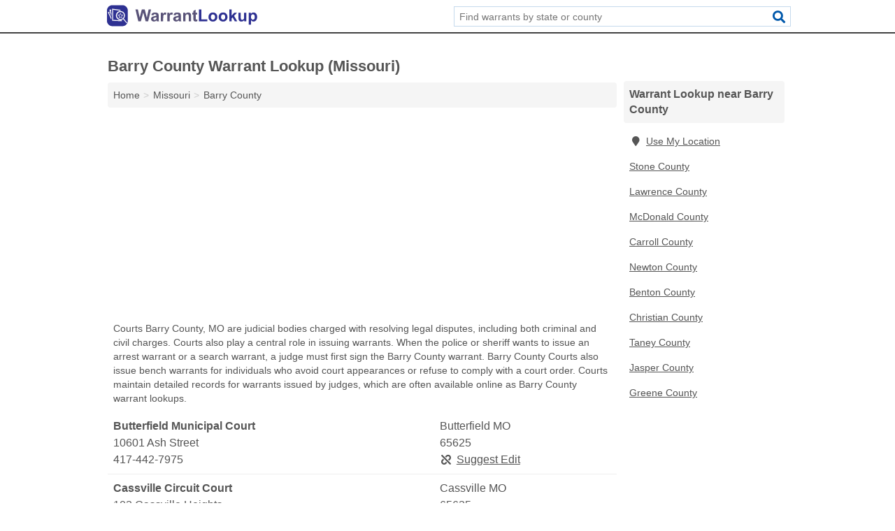

--- FILE ---
content_type: text/html; charset=utf-8
request_url: https://www.warrantlookup.net/mo-barry-county/
body_size: 5238
content:
<!DOCTYPE html>
<html lang="en">
  <head>
    <meta charset="utf-8">
    <meta http-equiv="Content-Type" content="text/html; charset=UTF-8">
    <meta name="viewport" content="width=device-width, initial-scale=1">
    <title>Barry County Warrant Lookup (Missouri)</title>
    <link rel="canonical" href="https://www.warrantlookup.net/mo-barry-county/">
    <meta property="og:type" content="website">
    <meta property="og:title" content="Barry County Warrant Lookup (Missouri)">
    <meta name="description" content="Perform a Barry County, MO warrant lookup. A warrant lookup can find warrants for any individual, including arrest warrants, bench warrants, outstanding">
    <meta property="og:description" content="Perform a Barry County, MO warrant lookup. A warrant lookup can find warrants for any individual, including arrest warrants, bench warrants, outstanding warrants, search warrants, personal information, police warrant reports, court issued warrants, as well as information to perform a background check and learn about someone\'s criminal history.">
    <meta property="og:url" content="https://www.warrantlookup.net/mo-barry-county/">
    <link rel="preconnect" href="//pagead2.googlesyndication.com" crossorigin>
    <link rel="preconnect" href="https://googleads.g.doubleclick.net" crossorigin>
    <link rel="preconnect" href="//www.googletagmanager.com" crossorigin>
    <script async src="https://www.googletagmanager.com/gtag/js?id=G-HBPJVYPBWC"></script>
    <script>
      window.dataLayer = window.dataLayer || [];
      function gtag(){dataLayer.push(arguments);}
      gtag('js', new Date());
      gtag('config', 'G-HBPJVYPBWC', {"dimension1":"county","dimension2":"listings"});
      gtag('config', 'UA-114670837-4', {"dimension1":"county","dimension2":"listings"});
    </script>
    <meta name="robots" content="index,follow">
    <meta name="msvalidate.01" content="B56B00EF5C90137DC430BCD46060CC08">
    <style>
     @font-face { font-family: FontAwesome; font-display: swap; font-weight: 900; font-display: block; src: url("/fonts/fa-solid-900.eot"); src: url("/fonts/fa-solid-900.eot?#iefix") format("embedded-opentype"), url("/fonts/fa-solid-900.woff2") format("woff2"), url("/fonts/fa-solid-900.woff") format("woff"), url("/fonts/fa-solid-900.ttf") format("truetype"), url("/fonts/fa-solid-900.svg#fontawesome") format("svg");}
    </style>
<link rel="apple-touch-icon" sizes="180x180" href="/template/i/apple-touch-icon.png">
<link rel="icon" type="image/png" sizes="32x32" href="/template/i/favicon-32x32.png">
<link rel="icon" type="image/png" sizes="16x16" href="/template/i/favicon-16x16.png">
<link rel="mask-icon" href="/template/i/safari-pinned-tab.svg" color="#5bbad5">
<meta name="theme-color" content="#ffffff">    <link rel="stylesheet" href="/template/style.min.css?0d95b7e09bad6ad38fda63e253bac1db29327044">
<style>[class*="fa-courts"]:before{content:"\f19c"}[class*="fa-police-department"]:before{content:"\f132"}[class*="fa-sheriff"]:before{content:"\f005"}[class*="fa-courts"]:before{content:"\f19c"}[class*="fa-police-department"]:before{content:"\f132"}[class*="fa-sheriff"]:before{content:"\f005"}</style>
    <script src="/template/ui.min.js?f134bed7ffacc58f6342937f7343b38d0fbc3520" async></script>
    <script data-ad-client="ca-pub-4723837653436501" async src="https://pagead2.googlesyndication.com/pagead/js/adsbygoogle.js"></script>
  </head>
  <body class="pt-county">
<nav class="navbar navbar-fixed-top">
  <div class="container columns-2 sections-9">
    <div class="row">
      <div class="n-toggle collapsed weescreen" data-toggle="collapse" data-target="#navbar, #navbar-search" aria-expanded="false" aria-controls="navbar">
        <i class="fa fa-bars fa-2x"></i>
      </div>
            <div class="navbar-logo">
        <a href="/" title="Warrant Lookup"><img src="/template/i/logo-head.svg" alt="Warrant Lookup"></a>
              <br class="sr-only">
      </div>
      <div class="col-sm-6 collapse n-search" id="navbar-search">
       <form action="/search/" method="get">
        <div class="input-container">
         <input name="q" placeholder="Find warrants by state or county" type="text">
         <button type="submit" class="fa fa-search"></button>
        </div>
       </form>
      </div>
    </div>
  </div>
  <div class="navbar-menu collapse navbar-collapse" id="navbar">
    <div class="container columns-2 sections-9">
      <div class="row">
             </div>
    </div>
  </div>
</nav>
<div class="container columns columns-2 sections-9 gl-listings">
  <div class="row">
    <div class="col-md-7">
      <h1>Barry County Warrant Lookup (Missouri)</h1>
<ol class="box-breadcrumbs breadcrumb" itemscope itemtype="https://schema.org/BreadcrumbList">
<li><a href="/" title="Warrant Lookup">Home</a></li><li itemprop="itemListElement" itemscope itemtype="https://schema.org/ListItem"><a href="/missouri/" itemprop="item" title="Missouri Warrant Lookup"><span itemprop="name">Missouri</span></a><meta itemprop="position" content="1"/></li><li itemprop="itemListElement" itemscope itemtype="https://schema.org/ListItem"><a href="/mo-barry-county/" itemprop="item" title="Barry County Warrant Lookup (Missouri)"><span itemprop="name">Barry County</span></a><meta itemprop="position" content="2"/></li>
</ol>      <div class="advert advert-display xs s m">
        <ins class="adsbygoogle" data-ad-client="ca-pub-4723837653436501" data-ad-slot="4645723572" data-ad-format="auto" data-full-width-responsive="true"></ins>
      </div>
        <p class="gl-header-sub">Courts Barry County, MO are judicial bodies charged with resolving legal disputes, including both criminal and civil charges. Courts also play a central role in issuing warrants. When the police or sheriff wants to issue an arrest warrant or a search warrant, a judge must first sign the Barry County warrant. Barry County Courts also issue bench warrants for individuals who avoid court appearances or refuse to comply with a court order. Courts maintain detailed records for warrants issued by judges, which are often available online as Barry County warrant lookups.</p>
  <div class="listings">
<script type="application/ld+json" id="0705110d0a070a0c100b0d100e080815110d05060c0d0e09" class="listing-meta">
{
  "@context": "https://schema.org",
  "@type": "LocalBusiness",
  "name": "Butterfield Municipal Court",
  "description": "Butterfield Municipal Court is a Warrant Lookup in Barry County, Missouri.",
  "image": "https://www.warrantlookup.net/template/i/logo",
  "address": {
    "@type": "PostalAddress",
    "streetAddress": "10601 Ash Street",
    "addressLocality": "Butterfield",
    "addressRegion": "MO",
    "postalCode": "65625",
    "addressCountry": "US"
  },
  "geo": {
    "@type": "GeoCoordinates",
    "latitude": 36.74788,
    "longitude": -93.90754  },
  "telephone": "+14174427975"
}
</script>

<p class="condensed-listing alt suggestable" data-id="0705110d0a070a0c100b0d100e080815110d05060c0d0e09">
   <span class="title">
   <span class="name">Butterfield Municipal Court</span>
   <span class="city-state">Butterfield MO</span>
  </span>
  <span class="subsidiary">
  <span class="address">10601 Ash Street</span>
  <span class="zipcode" class="zipcode">65625</span>
 </span>
 <span class="info">
      <a class="phone" href="tel:+1-417-442-7975">417-442-7975</a>
     </span>
</p><script type="application/ld+json" id="0705110d0a070a0c100b0d100e080815110d05060c0d0e0a" class="listing-meta">
{
  "@context": "https://schema.org",
  "@type": "LocalBusiness",
  "name": "Cassville Circuit Court",
  "description": "Cassville Circuit Court is a Warrant Lookup in Barry County, Missouri.",
  "image": "https://www.warrantlookup.net/template/i/logo",
  "address": {
    "@type": "PostalAddress",
    "streetAddress": "102 Cassville Heights",
    "addressLocality": "Cassville",
    "addressRegion": "MO",
    "postalCode": "65625",
    "addressCountry": "US"
  },
  "geo": {
    "@type": "GeoCoordinates",
    "latitude": 36.67361,
    "longitude": -93.88503  },
  "telephone": "+14178473133"
}
</script>

<p class="condensed-listing alt suggestable" data-id="0705110d0a070a0c100b0d100e080815110d05060c0d0e0a">
   <span class="title">
   <span class="name">Cassville Circuit Court</span>
   <span class="city-state">Cassville MO</span>
  </span>
  <span class="subsidiary">
  <span class="address">102 Cassville Heights</span>
  <span class="zipcode" class="zipcode">65625</span>
 </span>
 <span class="info">
      <a class="phone" href="tel:+1-417-847-3133">417-847-3133</a>
     </span>
</p><script type="application/ld+json" id="0705110d0a070a0c100b0d100e080815110d05060c0d0e0b" class="listing-meta">
{
  "@context": "https://schema.org",
  "@type": "LocalBusiness",
  "name": "Cassville Municipal Court",
  "description": "Cassville Municipal Court is a Warrant Lookup in Barry County, Missouri.",
  "image": "https://www.warrantlookup.net/template/i/logo",
  "address": {
    "@type": "PostalAddress",
    "streetAddress": "300 Main Street",
    "addressLocality": "Cassville",
    "addressRegion": "MO",
    "postalCode": "65625",
    "addressCountry": "US"
  },
  "geo": {
    "@type": "GeoCoordinates",
    "latitude": 36.67657,
    "longitude": -93.86984  },
  "telephone": "+14178474876"
}
</script>

<p class="condensed-listing alt suggestable" data-id="0705110d0a070a0c100b0d100e080815110d05060c0d0e0b">
   <span class="title">
   <span class="name">Cassville Municipal Court</span>
   <span class="city-state">Cassville MO</span>
  </span>
  <span class="subsidiary">
  <span class="address">300 Main Street</span>
  <span class="zipcode" class="zipcode">65625</span>
 </span>
 <span class="info">
      <a class="phone" href="tel:+1-417-847-4876">417-847-4876</a>
     </span>
</p><script type="application/ld+json" id="0705110d0a070a0c100b0d100e080815110d05060c0d0e0c" class="listing-meta">
{
  "@context": "https://schema.org",
  "@type": "LocalBusiness",
  "name": "Exeter Municipal Court",
  "description": "Exeter Municipal Court is a Warrant Lookup in Barry County, Missouri.",
  "image": "https://www.warrantlookup.net/template/i/logo",
  "address": {
    "@type": "PostalAddress",
    "streetAddress": "200 Front Street",
    "addressLocality": "Exeter",
    "addressRegion": "MO",
    "postalCode": "65647",
    "addressCountry": "US"
  },
  "geo": {
    "@type": "GeoCoordinates",
    "latitude": 36.67135,
    "longitude": -93.94108  },
  "telephone": "+14178352823"
}
</script>

<p class="condensed-listing alt suggestable" data-id="0705110d0a070a0c100b0d100e080815110d05060c0d0e0c">
   <span class="title">
   <span class="name">Exeter Municipal Court</span>
   <span class="city-state">Exeter MO</span>
  </span>
  <span class="subsidiary">
  <span class="address">200 Front Street</span>
  <span class="zipcode" class="zipcode">65647</span>
 </span>
 <span class="info">
      <a class="phone" href="tel:+1-417-835-2823">417-835-2823</a>
     </span>
</p><script type="application/ld+json" id="0705110d0a070a0c100b0d100e080815110d05060c0d0e0d" class="listing-meta">
{
  "@context": "https://schema.org",
  "@type": "LocalBusiness",
  "name": "Monett Municipal Court",
  "description": "Monett Municipal Court is a Warrant Lookup in Barry County, Missouri.",
  "image": "https://www.warrantlookup.net/template/i/logo",
  "address": {
    "@type": "PostalAddress",
    "streetAddress": "1901 East Cleveland Street",
    "addressLocality": "Monett",
    "addressRegion": "MO",
    "postalCode": "65708",
    "addressCountry": "US"
  },
  "geo": {
    "@type": "GeoCoordinates",
    "latitude": 36.92768,
    "longitude": -93.90566  },
  "telephone": "+14172354677"
}
</script>

<p class="condensed-listing alt suggestable" data-id="0705110d0a070a0c100b0d100e080815110d05060c0d0e0d">
   <span class="title">
   <span class="name">Monett Municipal Court</span>
   <span class="city-state">Monett MO</span>
  </span>
  <span class="subsidiary">
  <span class="address">1901 East Cleveland Street</span>
  <span class="zipcode" class="zipcode">65708</span>
 </span>
 <span class="info">
      <a class="phone" href="tel:+1-417-235-4677">417-235-4677</a>
     </span>
</p><script type="application/ld+json" id="0705110d0a070a0c100b0d100e080815110d05060c0d0e0e" class="listing-meta">
{
  "@context": "https://schema.org",
  "@type": "LocalBusiness",
  "name": "Purdy Municipal Court",
  "description": "Purdy Municipal Court is a Warrant Lookup in Barry County, Missouri.",
  "image": "https://www.warrantlookup.net/template/i/logo",
  "address": {
    "@type": "PostalAddress",
    "streetAddress": "101 Front Street",
    "addressLocality": "Purdy",
    "addressRegion": "MO",
    "postalCode": "65734",
    "addressCountry": "US"
  },
  "geo": {
    "@type": "GeoCoordinates",
    "latitude": 36.81633,
    "longitude": -93.92135  },
  "telephone": "+14174423273"
}
</script>

<p class="condensed-listing alt suggestable" data-id="0705110d0a070a0c100b0d100e080815110d05060c0d0e0e">
   <span class="title">
   <span class="name">Purdy Municipal Court</span>
   <span class="city-state">Purdy MO</span>
  </span>
  <span class="subsidiary">
  <span class="address">101 Front Street</span>
  <span class="zipcode" class="zipcode">65734</span>
 </span>
 <span class="info">
      <a class="phone" href="tel:+1-417-442-3273">417-442-3273</a>
     </span>
</p><script type="application/ld+json" id="0705110d0a070a0c100b0d100e080815110d05060c0d0e0f" class="listing-meta">
{
  "@context": "https://schema.org",
  "@type": "LocalBusiness",
  "name": "Seligman Municipal Court",
  "description": "Seligman Municipal Court is a Warrant Lookup in Barry County, Missouri.",
  "image": "https://www.warrantlookup.net/template/i/logo",
  "address": {
    "@type": "PostalAddress",
    "streetAddress": "29144 Main Street",
    "addressLocality": "Seligman",
    "addressRegion": "MO",
    "postalCode": "65745",
    "addressCountry": "US"
  },
  "geo": {
    "@type": "GeoCoordinates",
    "latitude": 36.51267,
    "longitude": -93.93551  },
  "telephone": "+14176623600"
}
</script>

<p class="condensed-listing alt suggestable" data-id="0705110d0a070a0c100b0d100e080815110d05060c0d0e0f">
   <span class="title">
   <span class="name">Seligman Municipal Court</span>
   <span class="city-state">Seligman MO</span>
  </span>
  <span class="subsidiary">
  <span class="address">29144 Main Street</span>
  <span class="zipcode" class="zipcode">65745</span>
 </span>
 <span class="info">
      <a class="phone" href="tel:+1-417-662-3600">417-662-3600</a>
     </span>
</p><script type="application/ld+json" id="0705110d0a070a0c100b0d100e080815110d05060c0d0e10" class="listing-meta">
{
  "@context": "https://schema.org",
  "@type": "LocalBusiness",
  "name": "Washburn Municipal Court",
  "description": "Washburn Municipal Court is a Warrant Lookup in Barry County, Missouri.",
  "image": "https://www.warrantlookup.net/template/i/logo",
  "address": {
    "@type": "PostalAddress",
    "streetAddress": "321 Main Street",
    "addressLocality": "Washburn",
    "addressRegion": "MO",
    "postalCode": "65772",
    "addressCountry": "US"
  },
  "geo": {
    "@type": "GeoCoordinates",
    "latitude": 36.58897,
    "longitude": -93.96456  },
  "telephone": "+14178265242"
}
</script>

<p class="condensed-listing alt suggestable" data-id="0705110d0a070a0c100b0d100e080815110d05060c0d0e10">
   <span class="title">
   <span class="name">Washburn Municipal Court</span>
   <span class="city-state">Washburn MO</span>
  </span>
  <span class="subsidiary">
  <span class="address">321 Main Street</span>
  <span class="zipcode" class="zipcode">65772</span>
 </span>
 <span class="info">
      <a class="phone" href="tel:+1-417-826-5242">417-826-5242</a>
     </span>
</p><script type="application/ld+json" id="0705110d0a070a0c100b0d100e080815110d05060c0d0e11" class="listing-meta">
{
  "@context": "https://schema.org",
  "@type": "LocalBusiness",
  "name": "Wheaton Municipal Court",
  "description": "Wheaton Municipal Court is a Warrant Lookup in Barry County, Missouri.",
  "image": "https://www.warrantlookup.net/template/i/logo",
  "address": {
    "@type": "PostalAddress",
    "streetAddress": "219 East Main Street",
    "addressLocality": "Wheaton",
    "addressRegion": "MO",
    "postalCode": "64874",
    "addressCountry": "US"
  },
  "geo": {
    "@type": "GeoCoordinates",
    "latitude": 36.76287,
    "longitude": -94.05525  },
  "telephone": "+14176523314"
}
</script>

<p class="condensed-listing alt suggestable" data-id="0705110d0a070a0c100b0d100e080815110d05060c0d0e11">
   <span class="title">
   <span class="name">Wheaton Municipal Court</span>
   <span class="city-state">Wheaton MO</span>
  </span>
  <span class="subsidiary">
  <span class="address">219 East Main Street</span>
  <span class="zipcode" class="zipcode">64874</span>
 </span>
 <span class="info">
      <a class="phone" href="tel:+1-417-652-3314">417-652-3314</a>
     </span>
</p></div><div class="pagings"></div>
 <hr>
   <p class="gl-header-sub">Sheriff Departments Barry County, MO are law enforcement agencies that police crime for a local area, often at the county level. Barry County Sheriff Departments issue warrants for people suspected of committing crimes. Barry County arrest warrants contain descriptions of the suspect and the criminal charges. Sheriff Departments may also issue Barry County search warrants, which contain information about the targeted individual and the evidence sought by the sheriff. Sheriff Departments maintain detailed records for their warrants, which can be searched online with Barry County warrant lookups.</p>
  <div class="listings">
<script type="application/ld+json" id="0705110d0a070b12100b0d100e080815110d050911090a11" class="listing-meta">
{
  "@context": "https://schema.org",
  "@type": "LocalBusiness",
  "name": "Barry County Sheriffs Department / Barry County Jail",
  "description": "Barry County Sheriffs Department / Barry County Jail is a Warrant Lookup in Barry County, Missouri.",
  "image": "https://www.warrantlookup.net/template/i/logo",
  "address": {
    "@type": "PostalAddress",
    "streetAddress": "505 East Street",
    "addressLocality": "Cassville",
    "addressRegion": "MO",
    "postalCode": "65625",
    "addressCountry": "US"
  },
  "geo": {
    "@type": "GeoCoordinates",
    "latitude": 36.67751,
    "longitude": -93.86768  },
  "telephone": "+14178473121"
}
</script>

<p class="condensed-listing alt suggestable" data-id="0705110d0a070b12100b0d100e080815110d050911090a11">
   <span class="title">
   <span class="name">Barry County Sheriffs Department / Barry County Jail</span>
   <span class="city-state">Cassville MO</span>
  </span>
  <span class="subsidiary">
  <span class="address">505 East Street</span>
  <span class="zipcode" class="zipcode">65625</span>
 </span>
 <span class="info">
      <a class="phone" href="tel:+1-417-847-3121">417-847-3121</a>
     </span>
</p><script type="application/ld+json" id="0705110d0a080007100b0d100e080815110d06030f0a130c" class="listing-meta">
{
  "@context": "https://schema.org",
  "@type": "LocalBusiness",
  "name": "Barry County Sheriffs Office - Substation",
  "description": "Barry County Sheriffs Office - Substation is a Warrant Lookup in Barry County, Missouri.",
  "image": "https://www.warrantlookup.net/template/i/logo",
  "address": {
    "@type": "PostalAddress",
    "streetAddress": "State Highway 39",
    "addressLocality": "Shell Knob",
    "addressRegion": "MO",
    "postalCode": "65747",
    "addressCountry": "US"
  },
  "geo": {
    "@type": "GeoCoordinates",
    "latitude": 36.60883,
    "longitude": -93.6175  },
  "telephone": "+14178476556"
}
</script>

<p class="condensed-listing alt suggestable" data-id="0705110d0a080007100b0d100e080815110d06030f0a130c">
   <span class="title">
   <span class="name">Barry County Sheriffs Office - Substation</span>
   <span class="city-state">Shell Knob MO</span>
  </span>
  <span class="subsidiary">
  <span class="address">State Highway 39</span>
  <span class="zipcode" class="zipcode">65747</span>
 </span>
 <span class="info">
      <a class="phone" href="tel:+1-417-847-6556">417-847-6556</a>
     </span>
</p></div><div class="pagings"></div>
 <div class="advert advert-display xs s m">
  <ins class="adsbygoogle" data-ad-client="ca-pub-4723837653436501" data-ad-slot="4645723572" data-ad-format="auto" data-full-width-responsive="true"></ins>
 </div>
   <p class="gl-header-sub">Police Departments in Barry County, MO are law enforcement agencies charged with deterring crime, stopping crimes in progress, and investigating crimes. Barry County Police Departments also issue warrants. The police issue Barry County arrest warrants if they have reason to suspect that an individual has committed a crime. Arrest warrants contain information on the suspect and the charges. Barry County Police Departments also issue search warrants, which contain information about the suspected individual and the evidence police are seeking. Police Departments maintain records of all warrants they issue, which are often available online with Barry County warrant lookups.</p>
  <div class="listings">
<script type="application/ld+json" id="0705110d0a070f13100b0d100e080815110d0603050e1314" class="listing-meta">
{
  "@context": "https://schema.org",
  "@type": "LocalBusiness",
  "name": "Butterfield Police Department",
  "description": "Butterfield Police Department is a Warrant Lookup in Barry County, Missouri.",
  "image": "https://www.warrantlookup.net/template/i/logo",
  "address": {
    "@type": "PostalAddress",
    "streetAddress": "602 Ash Street",
    "addressLocality": "Butterfield",
    "addressRegion": "MO",
    "postalCode": "65625",
    "addressCountry": "US"
  },
  "geo": {
    "@type": "GeoCoordinates",
    "latitude": 36.74776,
    "longitude": -93.90786  },
  "telephone": "+14174427975"
}
</script>

<p class="condensed-listing alt suggestable" data-id="0705110d0a070f13100b0d100e080815110d0603050e1314">
   <span class="title">
   <span class="name">Butterfield Police Department</span>
   <span class="city-state">Butterfield MO</span>
  </span>
  <span class="subsidiary">
  <span class="address">602 Ash Street</span>
  <span class="zipcode" class="zipcode">65625</span>
 </span>
 <span class="info">
      <a class="phone" href="tel:+1-417-442-7975">417-442-7975</a>
     </span>
</p><script type="application/ld+json" id="0705110d0a070a13100b0d100e080815110d05070b0a090d" class="listing-meta">
{
  "@context": "https://schema.org",
  "@type": "LocalBusiness",
  "name": "Cassville Police Department",
  "description": "Cassville Police Department is a Warrant Lookup in Barry County, Missouri.",
  "image": "https://www.warrantlookup.net/template/i/logo",
  "address": {
    "@type": "PostalAddress",
    "streetAddress": "210 8th Street",
    "addressLocality": "Cassville",
    "addressRegion": "MO",
    "postalCode": "65625",
    "addressCountry": "US"
  },
  "geo": {
    "@type": "GeoCoordinates",
    "latitude": 36.67961,
    "longitude": -93.86893  },
  "telephone": "+14178474700"
}
</script>

<p class="condensed-listing alt suggestable" data-id="0705110d0a070a13100b0d100e080815110d05070b0a090d">
   <span class="title">
   <span class="name">Cassville Police Department</span>
   <span class="city-state">Cassville MO</span>
  </span>
  <span class="subsidiary">
  <span class="address">210 8th Street</span>
  <span class="zipcode" class="zipcode">65625</span>
 </span>
 <span class="info">
      <a class="phone" href="tel:+1-417-847-4700">417-847-4700</a>
     </span>
</p><script type="application/ld+json" id="0705110d0a070f13100b0d100e080815110d060304130e12" class="listing-meta">
{
  "@context": "https://schema.org",
  "@type": "LocalBusiness",
  "name": "Cassville Police Department",
  "description": "Cassville Police Department is a Warrant Lookup in Barry County, Missouri.",
  "image": "https://www.warrantlookup.net/template/i/logo",
  "address": {
    "@type": "PostalAddress",
    "streetAddress": "302 Main Street",
    "addressLocality": "Cassville",
    "addressRegion": "MO",
    "postalCode": "65625",
    "addressCountry": "US"
  },
  "geo": {
    "@type": "GeoCoordinates",
    "latitude": 36.6767,
    "longitude": -93.86974  },
  "telephone": "+14178474700"
}
</script>

<p class="condensed-listing alt suggestable" data-id="0705110d0a070f13100b0d100e080815110d060304130e12">
   <span class="title">
   <span class="name">Cassville Police Department</span>
   <span class="city-state">Cassville MO</span>
  </span>
  <span class="subsidiary">
  <span class="address">302 Main Street</span>
  <span class="zipcode" class="zipcode">65625</span>
 </span>
 <span class="info">
      <a class="phone" href="tel:+1-417-847-4700">417-847-4700</a>
     </span>
</p><script type="application/ld+json" id="0705110d0a070f13100b0d100e080815110d0603050e1513" class="listing-meta">
{
  "@context": "https://schema.org",
  "@type": "LocalBusiness",
  "name": "Exeter Police Department",
  "description": "Exeter Police Department is a Warrant Lookup in Barry County, Missouri.",
  "image": "https://www.warrantlookup.net/template/i/logo",
  "address": {
    "@type": "PostalAddress",
    "streetAddress": "200 Front Street",
    "addressLocality": "Exeter",
    "addressRegion": "MO",
    "postalCode": "65647",
    "addressCountry": "US"
  },
  "geo": {
    "@type": "GeoCoordinates",
    "latitude": 36.67591,
    "longitude": -93.93651  },
  "telephone": "+14178352823"
}
</script>

<p class="condensed-listing alt suggestable" data-id="0705110d0a070f13100b0d100e080815110d0603050e1513">
   <span class="title">
   <span class="name">Exeter Police Department</span>
   <span class="city-state">Exeter MO</span>
  </span>
  <span class="subsidiary">
  <span class="address">200 Front Street</span>
  <span class="zipcode" class="zipcode">65647</span>
 </span>
 <span class="info">
      <a class="phone" href="tel:+1-417-835-2823">417-835-2823</a>
     </span>
</p><script type="application/ld+json" id="0705110d0a070a13100b0d100e080815110d05070b0a090e" class="listing-meta">
{
  "@context": "https://schema.org",
  "@type": "LocalBusiness",
  "name": "Monett Police Department",
  "description": "Monett Police Department is a Warrant Lookup in Barry County, Missouri.",
  "image": "https://www.warrantlookup.net/template/i/logo",
  "address": {
    "@type": "PostalAddress",
    "streetAddress": "212 5th Street",
    "addressLocality": "Monett",
    "addressRegion": "MO",
    "postalCode": "65708",
    "addressCountry": "US"
  },
  "geo": {
    "@type": "GeoCoordinates",
    "latitude": 36.92158,
    "longitude": -93.92244  },
  "telephone": "+14172354641"
}
</script>

<p class="condensed-listing alt suggestable" data-id="0705110d0a070a13100b0d100e080815110d05070b0a090e">
   <span class="title">
   <span class="name">Monett Police Department</span>
   <span class="city-state">Monett MO</span>
  </span>
  <span class="subsidiary">
  <span class="address">212 5th Street</span>
  <span class="zipcode" class="zipcode">65708</span>
 </span>
 <span class="info">
      <a class="phone" href="tel:+1-417-235-4641">417-235-4641</a>
     </span>
</p><script type="application/ld+json" id="0705110d0a070f13100b0d100e080815110d0603050e1215" class="listing-meta">
{
  "@context": "https://schema.org",
  "@type": "LocalBusiness",
  "name": "Monett Police Department",
  "description": "Monett Police Department is a Warrant Lookup in Barry County, Missouri.",
  "image": "https://www.warrantlookup.net/template/i/logo",
  "address": {
    "@type": "PostalAddress",
    "streetAddress": "1901 East Cleveland Street",
    "addressLocality": "Monett",
    "addressRegion": "MO",
    "postalCode": "65708",
    "addressCountry": "US"
  },
  "geo": {
    "@type": "GeoCoordinates",
    "latitude": 36.92833,
    "longitude": -93.90367  },
  "telephone": "+14172354241"
}
</script>

<p class="condensed-listing alt suggestable" data-id="0705110d0a070f13100b0d100e080815110d0603050e1215">
   <span class="title">
   <span class="name">Monett Police Department</span>
   <span class="city-state">Monett MO</span>
  </span>
  <span class="subsidiary">
  <span class="address">1901 East Cleveland Street</span>
  <span class="zipcode" class="zipcode">65708</span>
 </span>
 <span class="info">
      <a class="phone" href="tel:+1-417-235-4241">417-235-4241</a>
     </span>
</p><script type="application/ld+json" id="0705110d0a070f13100b0d100e080815110d0603050e1315" class="listing-meta">
{
  "@context": "https://schema.org",
  "@type": "LocalBusiness",
  "name": "Purdy Police Department",
  "description": "Purdy Police Department is a Warrant Lookup in Barry County, Missouri.",
  "image": "https://www.warrantlookup.net/template/i/logo",
  "address": {
    "@type": "PostalAddress",
    "streetAddress": "101 Front Street",
    "addressLocality": "Purdy",
    "addressRegion": "MO",
    "postalCode": "65734",
    "addressCountry": "US"
  },
  "geo": {
    "@type": "GeoCoordinates",
    "latitude": 36.81637,
    "longitude": -93.92136  },
  "telephone": "+14174427429"
}
</script>

<p class="condensed-listing alt suggestable" data-id="0705110d0a070f13100b0d100e080815110d0603050e1315">
   <span class="title">
   <span class="name">Purdy Police Department</span>
   <span class="city-state">Purdy MO</span>
  </span>
  <span class="subsidiary">
  <span class="address">101 Front Street</span>
  <span class="zipcode" class="zipcode">65734</span>
 </span>
 <span class="info">
      <a class="phone" href="tel:+1-417-442-7429">417-442-7429</a>
     </span>
</p><script type="application/ld+json" id="0705110d0a070f13100b0d100e080815110d0603050e1413" class="listing-meta">
{
  "@context": "https://schema.org",
  "@type": "LocalBusiness",
  "name": "Seligman City Police Department",
  "description": "Seligman City Police Department is a Warrant Lookup in Barry County, Missouri.",
  "image": "https://www.warrantlookup.net/template/i/logo",
  "address": {
    "@type": "PostalAddress",
    "streetAddress": "South Main",
    "addressLocality": "Seligman",
    "addressRegion": "MO",
    "postalCode": "65745",
    "addressCountry": "US"
  },
  "geo": {
    "@type": "GeoCoordinates",
    "latitude": 36.5146,
    "longitude": -93.93689  },
  "telephone": "+14176623600"
}
</script>

<p class="condensed-listing alt suggestable" data-id="0705110d0a070f13100b0d100e080815110d0603050e1413">
   <span class="title">
   <span class="name">Seligman City Police Department</span>
   <span class="city-state">Seligman MO</span>
  </span>
  <span class="subsidiary">
  <span class="address">South Main</span>
  <span class="zipcode" class="zipcode">65745</span>
 </span>
 <span class="info">
      <a class="phone" href="tel:+1-417-662-3600">417-662-3600</a>
     </span>
</p><script type="application/ld+json" id="0705110d0a070f13100b0d100e080815110d060304130e10" class="listing-meta">
{
  "@context": "https://schema.org",
  "@type": "LocalBusiness",
  "name": "Washburn Police Department",
  "description": "Washburn Police Department is a Warrant Lookup in Barry County, Missouri.",
  "image": "https://www.warrantlookup.net/template/i/logo",
  "address": {
    "@type": "PostalAddress",
    "streetAddress": "321 Main Street",
    "addressLocality": "Washburn",
    "addressRegion": "MO",
    "postalCode": "65772",
    "addressCountry": "US"
  },
  "geo": {
    "@type": "GeoCoordinates",
    "latitude": 36.58892,
    "longitude": -93.96456  },
  "telephone": "+14178265242"
}
</script>

<p class="condensed-listing alt suggestable" data-id="0705110d0a070f13100b0d100e080815110d060304130e10">
   <span class="title">
   <span class="name">Washburn Police Department</span>
   <span class="city-state">Washburn MO</span>
  </span>
  <span class="subsidiary">
  <span class="address">321 Main Street</span>
  <span class="zipcode" class="zipcode">65772</span>
 </span>
 <span class="info">
      <a class="phone" href="tel:+1-417-826-5242">417-826-5242</a>
     </span>
</p><script type="application/ld+json" id="0705110d0a070f13100b0d100e080815110d0603050e1414" class="listing-meta">
{
  "@context": "https://schema.org",
  "@type": "LocalBusiness",
  "name": "Wheaton Police Department",
  "description": "Wheaton Police Department is a Warrant Lookup in Barry County, Missouri.",
  "image": "https://www.warrantlookup.net/template/i/logo",
  "address": {
    "@type": "PostalAddress",
    "streetAddress": "219 East Main Street",
    "addressLocality": "Wheaton",
    "addressRegion": "MO",
    "postalCode": "64874",
    "addressCountry": "US"
  },
  "geo": {
    "@type": "GeoCoordinates",
    "latitude": 36.76297,
    "longitude": -94.05474  },
  "telephone": "+14172362000"
}
</script>

<p class="condensed-listing alt suggestable" data-id="0705110d0a070f13100b0d100e080815110d0603050e1414">
   <span class="title">
   <span class="name">Wheaton Police Department</span>
   <span class="city-state">Wheaton MO</span>
  </span>
  <span class="subsidiary">
  <span class="address">219 East Main Street</span>
  <span class="zipcode" class="zipcode">64874</span>
 </span>
 <span class="info">
      <a class="phone" href="tel:+1-417-236-2000">417-236-2000</a>
     </span>
</p></div><div class="pagings"></div>
      
                  
            <div class="advert advert-display m">
        <ins class="adsbygoogle" data-ad-client="ca-pub-4723837653436501" data-ad-slot="4645723572" data-ad-format="auto" data-full-width-responsive="true"></ins>
      </div>
          </div>
    <div class="col-md-2">
            <div class="list-group geo-major">
<h2 class="h3 list-group-heading">Warrant Lookup near Barry County</h2>
<ul class="list-group-items">
<li><a href="#" title="Warrant Lookup Near Me" class="list-group-item geo-local"><span class="fa fa-visible fa-map-marker"></span>Use My Location</a></li>
<li><a href="/mo-stone-county/" title="Stone County Warrant Lookup (Missouri)" class="list-group-item">Stone County</a></li><li><a href="/mo-lawrence-county/" title="Lawrence County Warrant Lookup (Missouri)" class="list-group-item">Lawrence County</a></li><li><a href="/mo-mcdonald-county/" title="McDonald County Warrant Lookup (Missouri)" class="list-group-item">McDonald County</a></li><li><a href="/ar-carroll-county/" title="Carroll County Warrant Lookup (Arkansas)" class="list-group-item">Carroll County</a></li><li><a href="/mo-newton-county/" title="Newton County Warrant Lookup (Missouri)" class="list-group-item">Newton County</a></li><li><a href="/ar-benton-county/" title="Benton County Warrant Lookup (Arkansas)" class="list-group-item">Benton County</a></li><li><a href="/mo-christian-county/" title="Christian County Warrant Lookup (Missouri)" class="list-group-item">Christian County</a></li><li><a href="/mo-taney-county/" title="Taney County Warrant Lookup (Missouri)" class="list-group-item">Taney County</a></li><li><a href="/mo-jasper-county/" title="Jasper County Warrant Lookup (Missouri)" class="list-group-item">Jasper County</a></li><li><a href="/mo-greene-county/" title="Greene County Warrant Lookup (Missouri)" class="list-group-item">Greene County</a></li></ul></div>
            <div class="advert advert-display xs s">
        <ins class="adsbygoogle" data-ad-client="ca-pub-4723837653436501" data-ad-slot="4645723572" data-ad-format="auto" data-full-width-responsive="true"></ins>
      </div>      
    </div>
  </div>
</div>
<footer class="footer">
 <div class="container columns columns-2 sections-9">
  <div class="row top-row">
   <div class="col-md-7 copyright footer-links">
    <p>
               <a href="/contact-us/">Contact Us</a><br class="sr-only">
          <a href="/privacy-policy/">Privacy Policy</a><br class="sr-only">
     <a href="/terms-and-conditions/">Terms and Conditions</a><br class="sr-only">
    </p>
   </div>
   <div class="col-md-2 logo">
          <a href="/" title="Warrant Lookup"><img src="/template/i/logo-foot.svg" alt="Warrant Lookup"></a>
       </div>
  </div>
  <div class="row">
   <div class="col-md-12 copyright">
    <p>
     Warrant Lookup is not affiliated with any government agency. Third party advertisements support hosting, listing verification, updates, and site maintenance. Information found on Warrant Lookup is strictly for informational purposes and does not construe legal or financial advice.     <br>&copy;&nbsp;2026 Warrant Lookup. All Rights Reserved.
    </p>
   </div>
  </div>
 </div>
</footer>

<script>
if(ads = document.getElementsByClassName('adsbygoogle').length) {
  adsbygoogle = window.adsbygoogle || [];
  for(var i=0; i<ads; i++) adsbygoogle.push({});
}
</script>

</body>
</html>

--- FILE ---
content_type: text/html; charset=utf-8
request_url: https://www.google.com/recaptcha/api2/aframe
body_size: 267
content:
<!DOCTYPE HTML><html><head><meta http-equiv="content-type" content="text/html; charset=UTF-8"></head><body><script nonce="VfbljqoVwIlpChe5NZwxEg">/** Anti-fraud and anti-abuse applications only. See google.com/recaptcha */ try{var clients={'sodar':'https://pagead2.googlesyndication.com/pagead/sodar?'};window.addEventListener("message",function(a){try{if(a.source===window.parent){var b=JSON.parse(a.data);var c=clients[b['id']];if(c){var d=document.createElement('img');d.src=c+b['params']+'&rc='+(localStorage.getItem("rc::a")?sessionStorage.getItem("rc::b"):"");window.document.body.appendChild(d);sessionStorage.setItem("rc::e",parseInt(sessionStorage.getItem("rc::e")||0)+1);localStorage.setItem("rc::h",'1769090825395');}}}catch(b){}});window.parent.postMessage("_grecaptcha_ready", "*");}catch(b){}</script></body></html>

--- FILE ---
content_type: image/svg+xml
request_url: https://www.warrantlookup.net/template/i/logo-head.svg
body_size: 2014
content:
<?xml version="1.0" encoding="utf-8"?>
<!-- Generator: Adobe Illustrator 19.0.0, SVG Export Plug-In . SVG Version: 6.00 Build 0)  -->
<svg version="1.1" id="Layer_1" xmlns="http://www.w3.org/2000/svg" xmlns:xlink="http://www.w3.org/1999/xlink" x="0px" y="0px"
	 viewBox="0 0 335.3 54.3" style="enable-background:new 0 0 335.3 54.3;" xml:space="preserve">
<style type="text/css">
	.st0{fill:none;}
	.st1{fill:#2E3192;}
	.st2{fill:#FFFFFF;}
	.st3{fill:#595378;}
</style>
<line class="st0" x1="-9.7" y1="144.2" x2="-12.8" y2="145"/>
<g>
	<g>
		<path class="st1" d="M39.3,49H17.8c-6.6,0-11.9-5.3-11.9-11.9V15.5c0-6.6,5.3-11.9,11.9-11.9h21.5c6.6,0,11.9,5.3,11.9,11.9v21.5
			C51.3,43.6,45.9,49,39.3,49z"/>
		<g>
			<path class="st2" d="M31.7,31.6l0.6-4.1l-3.1-2.8l4.1-0.7l1.7-3.8l1.9,3.7l4.1,0.5l-2.9,3l0.8,4.1l-3.7-1.8L31.7,31.6z
				 M31.4,25.3l2,1.8L33,29.8l2.3-1.3l2.4,1.2L37.2,27l1.9-1.9l-2.6-0.3l-1.2-2.4l-1.1,2.4L31.4,25.3z"/>
		</g>
		<g>
			<path class="st2" d="M49.5,41.1l-7.2-8.5c0.2-0.2,0.4-0.5,0.6-0.8c1.6-2.1,2.2-4.6,1.9-7.2c-0.3-2.6-1.7-4.9-3.8-6.4
				c-2.1-1.6-4.6-2.3-7.2-1.9c-2.6,0.3-4.9,1.7-6.4,3.8c-1.6,2.1-2.2,4.6-1.9,7.2c0.3,2.6,1.7,4.9,3.8,6.4c1.7,1.3,3.8,2,5.9,2
				c0.4,0,0.9,0,1.3-0.1c1.6-0.2,3.1-0.8,4.4-1.8l7.1,8.4c0.3,0.3,0.8,0.4,1.1,0.1l0.2-0.2C49.8,41.9,49.8,41.5,49.5,41.1z
				 M36.3,33.5c-2,0.3-4-0.3-5.6-1.5c-1.6-1.2-2.7-3-2.9-5c-0.3-2,0.3-4,1.5-5.6c1.2-1.6,3-2.7,5-2.9c0.3,0,0.7-0.1,1-0.1
				c1.7,0,3.3,0.5,4.6,1.6c1.6,1.2,2.7,3,2.9,5c0.3,2-0.3,4-1.5,5.6C40.1,32.2,38.3,33.3,36.3,33.5z"/>
			<g>
				<g>
					<polygon class="st2" points="38.3,38.3 17.4,37.3 17.2,11.2 35.4,13.7 35.1,15.7 19.2,13.5 19.4,35.4 38.4,36.3 					"/>
				</g>
				<polygon class="st2" points="13.9,15.3 15.1,15.3 15.1,13.3 11.2,13.3 15.2,26.8 15.6,26.7 15.6,21.3 				"/>
				<polygon class="st2" points="10.6,20.1 11.9,19.5 11.1,17.7 8,19.1 14.9,33.8 15.6,33.5 15.6,30.7 				"/>
			</g>
		</g>
	</g>
	<g>
		<path class="st3" d="M73.8,38.5l-6.2-25.8h5.3l3.9,17.7l4.7-17.7h6.2l4.5,18l4-18h5.2l-6.3,25.8h-5.5l-5.1-19.3l-5.1,19.3H73.8z"
			/>
		<path class="st3" d="M106.4,25.6l-4.5-0.8c0.5-1.8,1.4-3.1,2.6-4s3.1-1.3,5.5-1.3c2.2,0,3.8,0.3,4.9,0.8s1.8,1.2,2.3,2
			s0.7,2.3,0.7,4.4l-0.1,5.8c0,1.6,0.1,2.9,0.2,3.6s0.5,1.6,0.9,2.5h-4.9c-0.1-0.3-0.3-0.8-0.5-1.5c-0.1-0.3-0.1-0.5-0.2-0.6
			c-0.8,0.8-1.7,1.4-2.7,1.8s-2,0.6-3.1,0.6c-1.9,0-3.4-0.5-4.5-1.6s-1.7-2.4-1.7-4c0-1.1,0.3-2,0.8-2.8s1.2-1.5,2.1-1.9
			s2.2-0.8,3.9-1.2c2.3-0.4,3.9-0.8,4.8-1.2v-0.5c0-0.9-0.2-1.6-0.7-2s-1.4-0.6-2.7-0.6c-0.9,0-1.6,0.2-2.1,0.5
			S106.7,24.7,106.4,25.6z M113,29.6c-0.6,0.2-1.6,0.5-3,0.8s-2.3,0.6-2.7,0.9c-0.6,0.5-1,1-1,1.7c0,0.7,0.3,1.3,0.8,1.8
			s1.2,0.8,2,0.8c0.9,0,1.7-0.3,2.5-0.9c0.6-0.4,1-1,1.2-1.6c0.1-0.4,0.2-1.2,0.2-2.4V29.6z"/>
		<path class="st3" d="M127.5,38.5h-4.9V19.9h4.6v2.7c0.8-1.3,1.5-2.1,2.1-2.5s1.3-0.6,2.1-0.6c1.1,0,2.2,0.3,3.3,0.9l-1.5,4.3
			c-0.8-0.5-1.6-0.8-2.3-0.8c-0.7,0-1.3,0.2-1.8,0.6s-0.9,1.1-1.1,2.1s-0.4,3.1-0.4,6.3V38.5z"/>
		<path class="st3" d="M141.5,38.5h-4.9V19.9h4.6v2.7c0.8-1.3,1.5-2.1,2.1-2.5s1.3-0.6,2.1-0.6c1.1,0,2.2,0.3,3.3,0.9l-1.5,4.3
			c-0.8-0.5-1.6-0.8-2.3-0.8c-0.7,0-1.3,0.2-1.8,0.6s-0.9,1.1-1.1,2.1s-0.4,3.1-0.4,6.3V38.5z"/>
		<path class="st3" d="M154.4,25.6l-4.5-0.8c0.5-1.8,1.4-3.1,2.6-4s3.1-1.3,5.5-1.3c2.2,0,3.8,0.3,4.9,0.8s1.8,1.2,2.3,2
			s0.7,2.3,0.7,4.4l-0.1,5.8c0,1.6,0.1,2.9,0.2,3.6s0.5,1.6,0.9,2.5h-4.9c-0.1-0.3-0.3-0.8-0.5-1.5c-0.1-0.3-0.1-0.5-0.2-0.6
			c-0.8,0.8-1.7,1.4-2.7,1.8s-2,0.6-3.1,0.6c-1.9,0-3.4-0.5-4.5-1.6s-1.7-2.4-1.7-4c0-1.1,0.3-2,0.8-2.8s1.2-1.5,2.1-1.9
			s2.2-0.8,3.9-1.2c2.3-0.4,3.9-0.8,4.8-1.2v-0.5c0-0.9-0.2-1.6-0.7-2s-1.4-0.6-2.7-0.6c-0.9,0-1.6,0.2-2.1,0.5
			S154.8,24.7,154.4,25.6z M161.1,29.6c-0.6,0.2-1.6,0.5-3,0.8s-2.3,0.6-2.7,0.9c-0.6,0.5-1,1-1,1.7c0,0.7,0.3,1.3,0.8,1.8
			s1.2,0.8,2,0.8c0.9,0,1.7-0.3,2.5-0.9c0.6-0.4,1-1,1.2-1.6c0.1-0.4,0.2-1.2,0.2-2.4V29.6z"/>
		<path class="st3" d="M187.8,38.5h-4.9V29c0-2-0.1-3.3-0.3-3.9s-0.6-1.1-1-1.4s-1-0.5-1.7-0.5c-0.9,0-1.6,0.2-2.3,0.7
			s-1.1,1.1-1.4,1.9s-0.4,2.2-0.4,4.3v8.5h-4.9V19.9h4.6v2.7c1.6-2.1,3.7-3.2,6.2-3.2c1.1,0,2.1,0.2,3,0.6s1.6,0.9,2,1.5
			s0.8,1.3,1,2.1s0.3,1.9,0.3,3.3V38.5z"/>
		<path class="st3" d="M201.3,19.9v3.9H198v7.5c0,1.5,0,2.4,0.1,2.7s0.2,0.5,0.4,0.6s0.5,0.2,0.8,0.2c0.5,0,1.1-0.2,2-0.5l0.4,3.8
			c-1.1,0.5-2.4,0.7-3.9,0.7c-0.9,0-1.7-0.1-2.4-0.4s-1.2-0.7-1.6-1.2s-0.6-1.1-0.7-1.9c-0.1-0.6-0.2-1.7-0.2-3.5v-8.1h-2.3v-3.9
			h2.3v-3.7l5-2.9v6.6H201.3z"/>
	</g>
	<g>
		<path class="st1" d="M204.9,38.5V13h5.2v21.2h12.9v4.3H204.9z"/>
		<path class="st1" d="M225.6,28.9c0-1.6,0.4-3.2,1.2-4.8s2-2.7,3.4-3.5s3.1-1.2,5-1.2c2.8,0,5.1,0.9,6.9,2.8s2.7,4.2,2.7,7
			c0,2.8-0.9,5.2-2.7,7s-4.1,2.8-6.9,2.8c-1.7,0-3.3-0.4-4.9-1.2s-2.7-1.9-3.5-3.4S225.6,31.1,225.6,28.9z M230.7,29.2
			c0,1.9,0.4,3.3,1.3,4.3s2,1.5,3.3,1.5s2.4-0.5,3.2-1.5s1.3-2.4,1.3-4.3c0-1.8-0.4-3.2-1.3-4.2s-2-1.5-3.2-1.5s-2.4,0.5-3.3,1.5
			S230.7,27.3,230.7,29.2z"/>
		<path class="st1" d="M247.6,28.9c0-1.6,0.4-3.2,1.2-4.8s2-2.7,3.4-3.5s3.1-1.2,5-1.2c2.8,0,5.1,0.9,6.9,2.8s2.7,4.2,2.7,7
			c0,2.8-0.9,5.2-2.7,7s-4.1,2.8-6.9,2.8c-1.7,0-3.3-0.4-4.9-1.2s-2.7-1.9-3.5-3.4S247.6,31.1,247.6,28.9z M252.7,29.2
			c0,1.9,0.4,3.3,1.3,4.3s2,1.5,3.3,1.5s2.4-0.5,3.2-1.5s1.3-2.4,1.3-4.3c0-1.8-0.4-3.2-1.3-4.2s-2-1.5-3.2-1.5s-2.4,0.5-3.3,1.5
			S252.7,27.3,252.7,29.2z"/>
		<path class="st1" d="M270.6,38.5V12.8h4.9v13.7l5.8-6.6h6.1l-6.4,6.8l6.8,11.8h-5.3l-4.7-8.4l-2.3,2.4v6H270.6z"/>
		<path class="st1" d="M303,38.5v-2.8c-0.7,1-1.6,1.8-2.7,2.4s-2.3,0.9-3.5,0.9c-1.3,0-2.4-0.3-3.4-0.8s-1.7-1.3-2.2-2.3
			s-0.7-2.4-0.7-4.1V19.9h4.9v8.6c0,2.6,0.1,4.2,0.3,4.8s0.5,1.1,1,1.4s1.1,0.5,1.8,0.5c0.8,0,1.6-0.2,2.3-0.7s1.1-1,1.4-1.7
			s0.4-2.4,0.4-5v-7.9h4.9v18.7H303z"/>
		<path class="st1" d="M312.6,19.9h4.6v2.7c0.6-0.9,1.4-1.7,2.4-2.3s2.2-0.9,3.4-0.9c2.2,0,4,0.8,5.5,2.5s2.3,4.1,2.3,7.1
			c0,3.1-0.8,5.5-2.3,7.3s-3.4,2.6-5.5,2.6c-1,0-2-0.2-2.8-0.6s-1.7-1.1-2.6-2.1v9.4h-4.9V19.9z M317.5,28.9c0,2.1,0.4,3.6,1.2,4.6
			s1.8,1.5,3,1.5c1.1,0,2.1-0.5,2.9-1.4s1.1-2.4,1.1-4.5c0-2-0.4-3.4-1.2-4.4s-1.8-1.4-2.9-1.4c-1.2,0-2.2,0.5-3,1.4
			S317.5,27,317.5,28.9z"/>
	</g>
</g>
</svg>


--- FILE ---
content_type: image/svg+xml
request_url: https://www.warrantlookup.net/template/i/logo-foot.svg
body_size: 2005
content:
<?xml version="1.0" encoding="utf-8"?>
<!-- Generator: Adobe Illustrator 19.0.0, SVG Export Plug-In . SVG Version: 6.00 Build 0)  -->
<svg version="1.1" id="Layer_1" xmlns="http://www.w3.org/2000/svg" xmlns:xlink="http://www.w3.org/1999/xlink" x="0px" y="0px"
	 viewBox="0 0 335.3 54.3" style="enable-background:new 0 0 335.3 54.3;" xml:space="preserve">
<style type="text/css">
	.st0{fill:none;}
	.st1{fill:none;stroke:#FFFFFF;stroke-miterlimit:10;}
	.st2{fill:#FFFFFF;}
</style>
<line class="st0" x1="-9.7" y1="144.2" x2="-12.8" y2="145"/>
<path class="st1" d="M38.8,50.4H17.3c-6.6,0-11.9-5.3-11.9-11.9V17C5.4,10.4,10.7,5,17.3,5h21.5c6.6,0,11.9,5.3,11.9,11.9v21.5
	C50.7,45.1,45.4,50.4,38.8,50.4z"/>
<g>
	<path class="st2" d="M31.2,33l0.6-4.1l-3.1-2.8l4.1-0.7l1.7-3.8l1.9,3.7l4.1,0.5l-2.9,3l0.8,4.1L34.9,31L31.2,33z M30.9,26.7l2,1.8
		l-0.4,2.6l2.3-1.3l2.4,1.2l-0.5-2.6l1.9-1.9l-2.6-0.3l-1.2-2.4l-1.1,2.4L30.9,26.7z"/>
</g>
<g>
	<path class="st2" d="M49,42.6l-7.2-8.5c0.2-0.2,0.4-0.5,0.6-0.8c1.6-2.1,2.2-4.6,1.9-7.2c-0.3-2.6-1.7-4.9-3.8-6.4
		c-2.1-1.6-4.6-2.3-7.2-1.9c-2.6,0.3-4.9,1.7-6.4,3.8c-1.6,2.1-2.2,4.6-1.9,7.2c0.3,2.6,1.7,4.9,3.8,6.4c1.7,1.3,3.8,2,5.9,2
		c0.4,0,0.9,0,1.3-0.1c1.6-0.2,3.1-0.8,4.4-1.8l7.1,8.4c0.3,0.3,0.8,0.4,1.1,0.1l0.2-0.2C49.2,43.4,49.3,42.9,49,42.6z M35.7,35
		c-2,0.3-4-0.3-5.6-1.5c-1.6-1.2-2.7-3-2.9-5c-0.3-2,0.3-4,1.5-5.6c1.2-1.6,3-2.7,5-2.9c0.3,0,0.7-0.1,1-0.1c1.7,0,3.3,0.5,4.6,1.6
		c1.6,1.2,2.7,3,2.9,5c0.3,2-0.3,4-1.5,5.6C39.5,33.6,37.8,34.7,35.7,35z"/>
	<g>
		<g>
			<polygon class="st2" points="37.8,39.7 16.9,38.7 16.7,12.6 34.8,15.1 34.6,17.1 18.7,14.9 18.9,36.8 37.8,37.7 			"/>
		</g>
		<polygon class="st2" points="13.4,16.7 14.6,16.7 14.6,14.7 10.7,14.7 14.6,28.2 15.1,28.1 15.1,22.7 		"/>
		<polygon class="st2" points="10.1,21.6 11.4,21 10.6,19.1 7.5,20.6 14.4,35.3 15.1,34.9 15.1,32.2 		"/>
	</g>
</g>
<g>
	<path class="st2" d="M71.1,40l-6.2-25.8h5.3l3.9,17.7l4.7-17.7H85l4.5,18l4-18h5.2L92.5,40H87l-5.1-19.3L76.7,40H71.1z"/>
	<path class="st2" d="M103.7,27l-4.5-0.8c0.5-1.8,1.4-3.1,2.6-4s3.1-1.3,5.5-1.3c2.2,0,3.8,0.3,4.9,0.8s1.8,1.2,2.3,2
		s0.7,2.3,0.7,4.4l-0.1,5.8c0,1.6,0.1,2.9,0.2,3.6s0.5,1.6,0.9,2.5h-4.9c-0.1-0.3-0.3-0.8-0.5-1.5c-0.1-0.3-0.1-0.5-0.2-0.6
		c-0.8,0.8-1.7,1.4-2.7,1.8s-2,0.6-3.1,0.6c-1.9,0-3.4-0.5-4.5-1.6s-1.7-2.4-1.7-4c0-1.1,0.3-2,0.8-2.8c0.5-0.8,1.2-1.5,2.1-1.9
		s2.2-0.8,3.9-1.2c2.3-0.4,3.9-0.8,4.8-1.2v-0.5c0-0.9-0.2-1.6-0.7-2s-1.4-0.6-2.7-0.6c-0.9,0-1.6,0.2-2.1,0.5S104,26.1,103.7,27z
		 M110.3,31c-0.6,0.2-1.6,0.5-3,0.8c-1.4,0.3-2.3,0.6-2.7,0.9c-0.6,0.5-1,1-1,1.7c0,0.7,0.3,1.3,0.8,1.8s1.2,0.8,2,0.8
		c0.9,0,1.7-0.3,2.5-0.9c0.6-0.4,1-1,1.2-1.6c0.1-0.4,0.2-1.2,0.2-2.4V31z"/>
	<path class="st2" d="M124.8,40h-4.9V21.3h4.6v2.7c0.8-1.3,1.5-2.1,2.1-2.5s1.3-0.6,2.1-0.6c1.1,0,2.2,0.3,3.3,0.9l-1.5,4.3
		c-0.8-0.5-1.6-0.8-2.3-0.8c-0.7,0-1.3,0.2-1.8,0.6s-0.9,1.1-1.1,2.1s-0.4,3.1-0.4,6.3V40z"/>
	<path class="st2" d="M138.8,40h-4.9V21.3h4.6v2.7c0.8-1.3,1.5-2.1,2.1-2.5s1.3-0.6,2.1-0.6c1.1,0,2.2,0.3,3.3,0.9l-1.5,4.3
		c-0.8-0.5-1.6-0.8-2.3-0.8c-0.7,0-1.3,0.2-1.8,0.6s-0.9,1.1-1.1,2.1s-0.4,3.1-0.4,6.3V40z"/>
	<path class="st2" d="M151.8,27l-4.5-0.8c0.5-1.8,1.4-3.1,2.6-4s3.1-1.3,5.5-1.3c2.2,0,3.8,0.3,4.9,0.8s1.8,1.2,2.3,2
		s0.7,2.3,0.7,4.4l-0.1,5.8c0,1.6,0.1,2.9,0.2,3.6s0.5,1.6,0.9,2.5h-4.9c-0.1-0.3-0.3-0.8-0.5-1.5c-0.1-0.3-0.1-0.5-0.2-0.6
		c-0.8,0.8-1.7,1.4-2.7,1.8s-2,0.6-3.1,0.6c-1.9,0-3.4-0.5-4.5-1.6s-1.7-2.4-1.7-4c0-1.1,0.3-2,0.8-2.8c0.5-0.8,1.2-1.5,2.1-1.9
		s2.2-0.8,3.9-1.2c2.3-0.4,3.9-0.8,4.8-1.2v-0.5c0-0.9-0.2-1.6-0.7-2s-1.4-0.6-2.7-0.6c-0.9,0-1.6,0.2-2.1,0.5S152.1,26.1,151.8,27z
		 M158.4,31c-0.6,0.2-1.6,0.5-3,0.8c-1.4,0.3-2.3,0.6-2.7,0.9c-0.6,0.5-1,1-1,1.7c0,0.7,0.3,1.3,0.8,1.8s1.2,0.8,2,0.8
		c0.9,0,1.7-0.3,2.5-0.9c0.6-0.4,1-1,1.2-1.6c0.1-0.4,0.2-1.2,0.2-2.4V31z"/>
	<path class="st2" d="M185.1,40h-4.9v-9.5c0-2-0.1-3.3-0.3-3.9s-0.6-1.1-1-1.4s-1-0.5-1.7-0.5c-0.9,0-1.6,0.2-2.3,0.7
		s-1.1,1.1-1.4,1.9s-0.4,2.2-0.4,4.3V40h-4.9V21.3h4.6V24c1.6-2.1,3.7-3.2,6.2-3.2c1.1,0,2.1,0.2,3,0.6s1.6,0.9,2,1.5s0.8,1.3,1,2.1
		s0.3,1.9,0.3,3.3V40z"/>
	<path class="st2" d="M198.6,21.3v3.9h-3.4v7.5c0,1.5,0,2.4,0.1,2.7s0.2,0.5,0.4,0.6s0.5,0.2,0.8,0.2c0.5,0,1.1-0.2,2-0.5l0.4,3.8
		c-1.1,0.5-2.4,0.7-3.9,0.7c-0.9,0-1.7-0.1-2.4-0.4s-1.2-0.7-1.6-1.2s-0.6-1.1-0.7-1.9c-0.1-0.6-0.2-1.7-0.2-3.5v-8.1H188v-3.9h2.3
		v-3.7l5-2.9v6.6H198.6z"/>
</g>
<g>
	<path class="st2" d="M204.2,40.3V14.8h5.2V36h12.9v4.3H204.2z"/>
	<path class="st2" d="M224.9,30.7c0-1.6,0.4-3.2,1.2-4.8s2-2.7,3.4-3.5s3.1-1.2,5-1.2c2.8,0,5.1,0.9,6.9,2.8s2.7,4.2,2.7,7
		c0,2.8-0.9,5.2-2.7,7s-4.1,2.8-6.9,2.8c-1.7,0-3.3-0.4-4.9-1.2s-2.7-1.9-3.5-3.4S224.9,32.9,224.9,30.7z M229.9,31
		c0,1.9,0.4,3.3,1.3,4.3s2,1.5,3.3,1.5s2.4-0.5,3.2-1.5s1.3-2.4,1.3-4.3c0-1.8-0.4-3.2-1.3-4.2s-2-1.5-3.2-1.5s-2.4,0.5-3.3,1.5
		S229.9,29.1,229.9,31z"/>
	<path class="st2" d="M246.9,30.7c0-1.6,0.4-3.2,1.2-4.8s2-2.7,3.4-3.5s3.1-1.2,5-1.2c2.8,0,5.1,0.9,6.9,2.8s2.7,4.2,2.7,7
		c0,2.8-0.9,5.2-2.7,7s-4.1,2.8-6.9,2.8c-1.7,0-3.3-0.4-4.9-1.2s-2.7-1.9-3.5-3.4S246.9,32.9,246.9,30.7z M251.9,31
		c0,1.9,0.4,3.3,1.3,4.3s2,1.5,3.3,1.5s2.4-0.5,3.2-1.5s1.3-2.4,1.3-4.3c0-1.8-0.4-3.2-1.3-4.2s-2-1.5-3.2-1.5s-2.4,0.5-3.3,1.5
		S251.9,29.1,251.9,31z"/>
	<path class="st2" d="M269.8,40.3V14.6h4.9v13.7l5.8-6.6h6.1l-6.4,6.8l6.8,11.8h-5.3l-4.7-8.4l-2.3,2.4v6H269.8z"/>
	<path class="st2" d="M302.3,40.3v-2.8c-0.7,1-1.6,1.8-2.7,2.4s-2.3,0.9-3.5,0.9c-1.3,0-2.4-0.3-3.4-0.8s-1.7-1.3-2.2-2.3
		s-0.7-2.4-0.7-4.1V21.7h4.9v8.6c0,2.6,0.1,4.2,0.3,4.8s0.5,1.1,1,1.4s1.1,0.5,1.8,0.5c0.8,0,1.6-0.2,2.3-0.7s1.1-1,1.4-1.7
		s0.4-2.4,0.4-5v-7.9h4.9v18.7H302.3z"/>
	<path class="st2" d="M311.9,21.7h4.6v2.7c0.6-0.9,1.4-1.7,2.4-2.3s2.2-0.9,3.4-0.9c2.2,0,4,0.8,5.5,2.5s2.3,4.1,2.3,7.1
		c0,3.1-0.8,5.5-2.3,7.3s-3.4,2.6-5.5,2.6c-1,0-2-0.2-2.8-0.6s-1.7-1.1-2.6-2.1v9.4h-4.9V21.7z M316.7,30.7c0,2.1,0.4,3.6,1.2,4.6
		s1.8,1.5,3,1.5c1.1,0,2.1-0.5,2.9-1.4s1.1-2.4,1.1-4.5c0-2-0.4-3.4-1.2-4.4s-1.8-1.4-2.9-1.4c-1.2,0-2.2,0.5-3,1.4
		S316.7,28.9,316.7,30.7z"/>
</g>
</svg>
